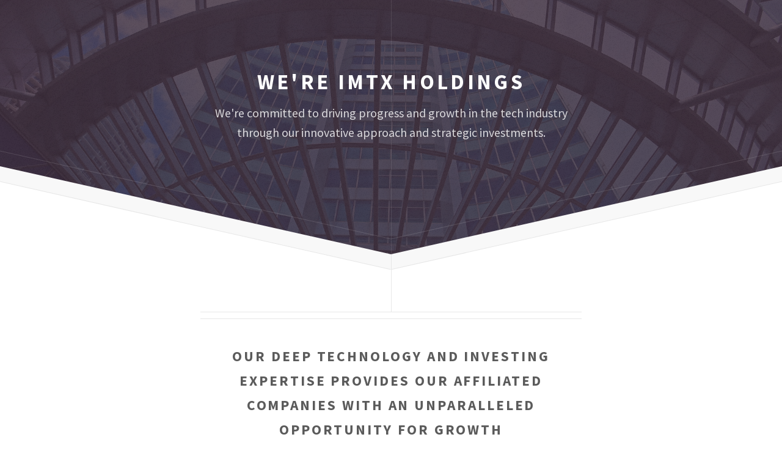

--- FILE ---
content_type: text/html; charset=utf-8
request_url: https://imtxholdings.com/
body_size: 1693
content:
<!DOCTYPE HTML>
<!--
	Directive by HTML5 UP
	html5up.net | @ajlkn
	Free for personal and commercial use under the CCA 3.0 license (html5up.net/license)
-->
<html>
	<head>
		<title>IMTX Holdings</title>
		<meta charset="utf-8" />
		<meta name="viewport" content="width=device-width, initial-scale=1, user-scalable=no" />
		<meta name="robots" content="noindex,nofollow,noarchive">
		<link rel="apple-touch-icon" sizes="180x180" href="/apple-touch-icon.png">
		<link rel="icon" type="image/png" sizes="32x32" href="/favicon-32x32.png">
		<link rel="icon" type="image/png" sizes="16x16" href="/favicon-16x16.png">
		<link rel="manifest" href="/site.webmanifest">
		<link rel="stylesheet" href="assets/css/main.css" />
	</head>
	<body class="is-preload">

		<!-- Header -->
			<div id="header">
				<!-- <span class="logo icon fa-paper-plane"></span> -->
				<h1>We're IMTX Holdings</h1>
				<p>We're committed to driving progress and growth in the tech industry <br /> 
				through our innovative approach and strategic investments.</a>
</p>
			</div>

		<!-- Main -->
			<div id="main">

				<header class="major container medium">
					<h2>Our deep technology and investing
					<br />
					expertise provides our affiliated
					<br />
					companies with an unparalleled 
					<br />
					opportunity for growth</h2>
				</header>

				<div class="box alt container">
					<section class="feature left">
						<a href="#" class="image icon solid fa-cloud"><img src="images/pic01.jpg" alt="" /></a>
						<div class="content">
							<h3>Ahead of the curve</h3>
							<p>From developing new products and services to exploring emerging markets and technologies, we're dedicated to staying ahead of the curve and driving innovation in everything we do.</p>
						</div>
					</section>
					<section class="feature right">
						<a href="#" class="image icon solid fa-charging-station"><img src="images/pic02.jpg" alt="" /></a>
						<div class="content">
							<h3>Emerging Technologies</h3>
							<p>From developing new software solutions to exploring emerging technologies like blockchain and AI, we're excited about what's to come.</p>
						</div>
					</section>
					<section class="feature left">
						<a href="#" class="image icon solid fa-seedling"><img src="images/pic03.jpg" alt="" /></a>
						<div class="content">
							<h3>A Better World</h3>
							<p>technology has the power to change the world for the better, and we're proud to support our affiliated companies as they work to make that vision a reality.</p>
						</div>
					</section>
				</div>

			</div>

		<!-- Footer -->
			<div id="footer">
				<div class="container medium">

					<header class="major last">
						<h2>Contact Us</h2>
					</header>

					<p>Complete the form below, and we'll get back to you soon.</p>

					<form method="post" action="#">
						<div class="row">
							<div class="col-6 col-12-mobilep">
								<input type="text" name="name" placeholder="Name" />
							</div>
							<div class="col-6 col-12-mobilep">
								<input type="email" name="email" placeholder="Email" />
							</div>
							<div class="col-12">
								<textarea name="message" placeholder="Message" rows="6"></textarea>
							</div>
							<div class="col-12">
								<ul class="actions special">
									<li><input type="submit" value="Send Message" /></li>
								</ul>
							</div>
						</div>
					</form>

<!--					<ul class="icons">
						<li><a href="#" class="icon brands fa-twitter"><span class="label">Twitter</span></a></li>
						<li><a href="#" class="icon brands fa-facebook-f"><span class="label">Facebook</span></a></li>
						<li><a href="#" class="icon brands fa-instagram"><span class="label">Instagram</span></a></li>
						<li><a href="#" class="icon brands fa-github"><span class="label">Github</span></a></li>
						<li><a href="#" class="icon brands fa-dribbble"><span class="label">Dribbble</span></a></li>
					</ul>
-->
					<ul class="copyright">
						<li>&copy; 2023 IMTX Holdings. All rights reserved.</li>

				</div>
			</div>

		<!-- Scripts -->
			<script src="assets/js/jquery.min.js" type="bc3f5f78b02f473eeb24552c-text/javascript"></script>
			<script src="assets/js/browser.min.js" type="bc3f5f78b02f473eeb24552c-text/javascript"></script>
			<script src="assets/js/breakpoints.min.js" type="bc3f5f78b02f473eeb24552c-text/javascript"></script>
			<script src="assets/js/util.js" type="bc3f5f78b02f473eeb24552c-text/javascript"></script>
			<script src="assets/js/main.js" type="bc3f5f78b02f473eeb24552c-text/javascript"></script>

	<script src="/cdn-cgi/scripts/7d0fa10a/cloudflare-static/rocket-loader.min.js" data-cf-settings="bc3f5f78b02f473eeb24552c-|49" defer></script><script defer src="https://static.cloudflareinsights.com/beacon.min.js/vcd15cbe7772f49c399c6a5babf22c1241717689176015" integrity="sha512-ZpsOmlRQV6y907TI0dKBHq9Md29nnaEIPlkf84rnaERnq6zvWvPUqr2ft8M1aS28oN72PdrCzSjY4U6VaAw1EQ==" data-cf-beacon='{"version":"2024.11.0","token":"6d01ba056bc5480cbbb254683534587b","r":1,"server_timing":{"name":{"cfCacheStatus":true,"cfEdge":true,"cfExtPri":true,"cfL4":true,"cfOrigin":true,"cfSpeedBrain":true},"location_startswith":null}}' crossorigin="anonymous"></script>
</body>
</html>

--- FILE ---
content_type: text/css; charset=utf-8
request_url: https://imtxholdings.com/assets/css/main.css
body_size: 7462
content:
@import url("fontawesome-all.min.css");
@import url("https://fonts.googleapis.com/css?family=Source+Sans+Pro:300,300italic,400,400italic,600,600italic,700,700italic");

/*
	Directive by HTML5 UP
	html5up.net | @ajlkn
	Free for personal and commercial use under the CCA 3.0 license (html5up.net/license)
*/

html, body, div, span, applet, object,
iframe, h1, h2, h3, h4, h5, h6, p, blockquote,
pre, a, abbr, acronym, address, big, cite,
code, del, dfn, em, img, ins, kbd, q, s, samp,
small, strike, strong, sub, sup, tt, var, b,
u, i, center, dl, dt, dd, ol, ul, li, fieldset,
form, label, legend, table, caption, tbody,
tfoot, thead, tr, th, td, article, aside,
canvas, details, embed, figure, figcaption,
footer, header, hgroup, menu, nav, output, ruby,
section, summary, time, mark, audio, video {
	margin: 0;
	padding: 0;
	border: 0;
	font-size: 100%;
	font: inherit;
	vertical-align: baseline;}

article, aside, details, figcaption, figure,
footer, header, hgroup, menu, nav, section {
	display: block;}

body {
	line-height: 1;
}

ol, ul {
	list-style: none;
}

blockquote, q {
	quotes: none;
}

	blockquote:before, blockquote:after, q:before, q:after {
		content: '';
		content: none;
	}

table {
	border-collapse: collapse;
	border-spacing: 0;
}

body {
	-webkit-text-size-adjust: none;
}

mark {
	background-color: transparent;
	color: inherit;
}

input::-moz-focus-inner {
	border: 0;
	padding: 0;
}

input, select, textarea {
	-moz-appearance: none;
	-webkit-appearance: none;
	-ms-appearance: none;
	appearance: none;
}

/* Basic */

	html {
		box-sizing: border-box;
	}

	*, *:before, *:after {
		box-sizing: inherit;
	}

	html, body {
		height: 100%;
	}

	body {
		background: #ffffff;
	}

		body.is-preload *, body.is-preload *:before, body.is-preload *:after {
			-moz-animation: none !important;
			-webkit-animation: none !important;
			-ms-animation: none !important;
			animation: none !important;
			-moz-transition: none !important;
			-webkit-transition: none !important;
			-ms-transition: none !important;
			transition: none !important;
		}

	body, input, select, textarea {
		color: #6e6e6e;
		font-family: 'Source Sans Pro', sans-serif;
		font-size: 16pt;
		font-weight: 400;
		line-height: 1.75em;
	}

	a {
		-moz-transition: color 0.2s ease-in-out, border-bottom-color 0.2s ease-in-out;
		-webkit-transition: color 0.2s ease-in-out, border-bottom-color 0.2s ease-in-out;
		-ms-transition: color 0.2s ease-in-out, border-bottom-color 0.2s ease-in-out;
		transition: color 0.2s ease-in-out, border-bottom-color 0.2s ease-in-out;
		border-bottom: dotted 1px;
		color: #4eb980;
		text-decoration: none;
	}

		a:hover {
			border-bottom-color: transparent;
		}

	strong, b {
		font-weight: 600;
		color: #5b5b5b;
	}

	em, i {
		font-style: italic;
	}

	p, ul, ol, dl, table, blockquote, form {
		margin: 0 0 2em 0;
	}

	h1, h2, h3, h4, h5, h6 {
		color: #5b5b5b;
		font-weight: 700;
		letter-spacing: 0.125em;
		line-height: 1.75em;
		margin-bottom: 1em;
		text-transform: uppercase;
		text-align: center;
	}

		h1 a, h2 a, h3 a, h4 a, h5 a, h6 a {
			color: inherit;
			text-decoration: none;
		}

	h2 {
		font-size: 1.75em;
	}

	h3 {
		font-size: 1.5em;
	}

	sub {
		font-size: 0.8em;
		position: relative;
		top: 0.5em;
	}

	sup {
		font-size: 0.8em;
		position: relative;
		top: -0.5em;
	}

	hr {
		border: 0;
		border-top: solid 1px rgba(224, 224, 224, 0.75);
		margin-bottom: 1.5em;
	}

	blockquote {
		border-left: solid 0.5em rgba(224, 224, 224, 0.75);
		font-style: italic;
		padding: 1em 0 1em 2em;
	}

/* Container */

	.container {
		margin: 0 auto;
		max-width: 100%;
		width: 51em;
	}

		.container.medium {
			width: 38.25em;
		}

		@media screen and (max-width: 1280px) {

			.container {
				width: 48em;
			}

				.container.medium {
					width: 36em;
				}

		}

		@media screen and (max-width: 980px) {

			.container {
				width: 95%;
			}

				.container.medium {
					width: 71.25%;
				}

		}

		@media screen and (max-width: 840px) {

			.container {
				width: 95% !important;
			}

		}

		@media screen and (max-width: 736px) {

			.container {
				width: 90% !important;
			}

		}

		@media screen and (max-width: 480px) {

			.container {
				width: 100% !important;
			}

		}

/* Row */

	.row {
		display: flex;
		flex-wrap: wrap;
		box-sizing: border-box;
		align-items: stretch;
	}

		.row > * {
			box-sizing: border-box;
		}

		.row.gtr-uniform > * > :last-child {
			margin-bottom: 0;
		}

		.row.aln-left {
			justify-content: flex-start;
		}

		.row.aln-center {
			justify-content: center;
		}

		.row.aln-right {
			justify-content: flex-end;
		}

		.row.aln-top {
			align-items: flex-start;
		}

		.row.aln-middle {
			align-items: center;
		}

		.row.aln-bottom {
			align-items: flex-end;
		}

		.row > .imp {
			order: -1;
		}

		.row > .col-1 {
			width: 8.33333%;
		}

		.row > .off-1 {
			margin-left: 8.33333%;
		}

		.row > .col-2 {
			width: 16.66667%;
		}

		.row > .off-2 {
			margin-left: 16.66667%;
		}

		.row > .col-3 {
			width: 25%;
		}

		.row > .off-3 {
			margin-left: 25%;
		}

		.row > .col-4 {
			width: 33.33333%;
		}

		.row > .off-4 {
			margin-left: 33.33333%;
		}

		.row > .col-5 {
			width: 41.66667%;
		}

		.row > .off-5 {
			margin-left: 41.66667%;
		}

		.row > .col-6 {
			width: 50%;
		}

		.row > .off-6 {
			margin-left: 50%;
		}

		.row > .col-7 {
			width: 58.33333%;
		}

		.row > .off-7 {
			margin-left: 58.33333%;
		}

		.row > .col-8 {
			width: 66.66667%;
		}

		.row > .off-8 {
			margin-left: 66.66667%;
		}

		.row > .col-9 {
			width: 75%;
		}

		.row > .off-9 {
			margin-left: 75%;
		}

		.row > .col-10 {
			width: 83.33333%;
		}

		.row > .off-10 {
			margin-left: 83.33333%;
		}

		.row > .col-11 {
			width: 91.66667%;
		}

		.row > .off-11 {
			margin-left: 91.66667%;
		}

		.row > .col-12 {
			width: 100%;
		}

		.row > .off-12 {
			margin-left: 100%;
		}

		.row.gtr-0 {
			margin-top: 0px;
			margin-left: 0px;
		}

			.row.gtr-0 > * {
				padding: 0px 0 0 0px;
			}

			.row.gtr-0.gtr-uniform {
				margin-top: 0px;
			}

				.row.gtr-0.gtr-uniform > * {
					padding-top: 0px;
				}

		.row.gtr-25 {
			margin-top: -7.5px;
			margin-left: -7.5px;
		}

			.row.gtr-25 > * {
				padding: 7.5px 0 0 7.5px;
			}

			.row.gtr-25.gtr-uniform {
				margin-top: -7.5px;
			}

				.row.gtr-25.gtr-uniform > * {
					padding-top: 7.5px;
				}

		.row.gtr-50 {
			margin-top: -15px;
			margin-left: -15px;
		}

			.row.gtr-50 > * {
				padding: 15px 0 0 15px;
			}

			.row.gtr-50.gtr-uniform {
				margin-top: -15px;
			}

				.row.gtr-50.gtr-uniform > * {
					padding-top: 15px;
				}

		.row {
			margin-top: -30px;
			margin-left: -30px;
		}

			.row > * {
				padding: 30px 0 0 30px;
			}

			.row.gtr-uniform {
				margin-top: -30px;
			}

				.row.gtr-uniform > * {
					padding-top: 30px;
				}

		.row.gtr-150 {
			margin-top: -45px;
			margin-left: -45px;
		}

			.row.gtr-150 > * {
				padding: 45px 0 0 45px;
			}

			.row.gtr-150.gtr-uniform {
				margin-top: -45px;
			}

				.row.gtr-150.gtr-uniform > * {
					padding-top: 45px;
				}

		.row.gtr-200 {
			margin-top: -60px;
			margin-left: -60px;
		}

			.row.gtr-200 > * {
				padding: 60px 0 0 60px;
			}

			.row.gtr-200.gtr-uniform {
				margin-top: -60px;
			}

				.row.gtr-200.gtr-uniform > * {
					padding-top: 60px;
				}

		@media screen and (max-width: 1680px) {

			.row {
				display: flex;
				flex-wrap: wrap;
				box-sizing: border-box;
				align-items: stretch;
			}

				.row > * {
					box-sizing: border-box;
				}

				.row.gtr-uniform > * > :last-child {
					margin-bottom: 0;
				}

				.row.aln-left {
					justify-content: flex-start;
				}

				.row.aln-center {
					justify-content: center;
				}

				.row.aln-right {
					justify-content: flex-end;
				}

				.row.aln-top {
					align-items: flex-start;
				}

				.row.aln-middle {
					align-items: center;
				}

				.row.aln-bottom {
					align-items: flex-end;
				}

				.row > .imp-wide {
					order: -1;
				}

				.row > .col-1-wide {
					width: 8.33333%;
				}

				.row > .off-1-wide {
					margin-left: 8.33333%;
				}

				.row > .col-2-wide {
					width: 16.66667%;
				}

				.row > .off-2-wide {
					margin-left: 16.66667%;
				}

				.row > .col-3-wide {
					width: 25%;
				}

				.row > .off-3-wide {
					margin-left: 25%;
				}

				.row > .col-4-wide {
					width: 33.33333%;
				}

				.row > .off-4-wide {
					margin-left: 33.33333%;
				}

				.row > .col-5-wide {
					width: 41.66667%;
				}

				.row > .off-5-wide {
					margin-left: 41.66667%;
				}

				.row > .col-6-wide {
					width: 50%;
				}

				.row > .off-6-wide {
					margin-left: 50%;
				}

				.row > .col-7-wide {
					width: 58.33333%;
				}

				.row > .off-7-wide {
					margin-left: 58.33333%;
				}

				.row > .col-8-wide {
					width: 66.66667%;
				}

				.row > .off-8-wide {
					margin-left: 66.66667%;
				}

				.row > .col-9-wide {
					width: 75%;
				}

				.row > .off-9-wide {
					margin-left: 75%;
				}

				.row > .col-10-wide {
					width: 83.33333%;
				}

				.row > .off-10-wide {
					margin-left: 83.33333%;
				}

				.row > .col-11-wide {
					width: 91.66667%;
				}

				.row > .off-11-wide {
					margin-left: 91.66667%;
				}

				.row > .col-12-wide {
					width: 100%;
				}

				.row > .off-12-wide {
					margin-left: 100%;
				}

				.row.gtr-0 {
					margin-top: 0px;
					margin-left: 0px;
				}

					.row.gtr-0 > * {
						padding: 0px 0 0 0px;
					}

					.row.gtr-0.gtr-uniform {
						margin-top: 0px;
					}

						.row.gtr-0.gtr-uniform > * {
							padding-top: 0px;
						}

				.row.gtr-25 {
					margin-top: -7.5px;
					margin-left: -7.5px;
				}

					.row.gtr-25 > * {
						padding: 7.5px 0 0 7.5px;
					}

					.row.gtr-25.gtr-uniform {
						margin-top: -7.5px;
					}

						.row.gtr-25.gtr-uniform > * {
							padding-top: 7.5px;
						}

				.row.gtr-50 {
					margin-top: -15px;
					margin-left: -15px;
				}

					.row.gtr-50 > * {
						padding: 15px 0 0 15px;
					}

					.row.gtr-50.gtr-uniform {
						margin-top: -15px;
					}

						.row.gtr-50.gtr-uniform > * {
							padding-top: 15px;
						}

				.row {
					margin-top: -30px;
					margin-left: -30px;
				}

					.row > * {
						padding: 30px 0 0 30px;
					}

					.row.gtr-uniform {
						margin-top: -30px;
					}

						.row.gtr-uniform > * {
							padding-top: 30px;
						}

				.row.gtr-150 {
					margin-top: -45px;
					margin-left: -45px;
				}

					.row.gtr-150 > * {
						padding: 45px 0 0 45px;
					}

					.row.gtr-150.gtr-uniform {
						margin-top: -45px;
					}

						.row.gtr-150.gtr-uniform > * {
							padding-top: 45px;
						}

				.row.gtr-200 {
					margin-top: -60px;
					margin-left: -60px;
				}

					.row.gtr-200 > * {
						padding: 60px 0 0 60px;
					}

					.row.gtr-200.gtr-uniform {
						margin-top: -60px;
					}

						.row.gtr-200.gtr-uniform > * {
							padding-top: 60px;
						}

		}

		@media screen and (max-width: 1280px) {

			.row {
				display: flex;
				flex-wrap: wrap;
				box-sizing: border-box;
				align-items: stretch;
			}

				.row > * {
					box-sizing: border-box;
				}

				.row.gtr-uniform > * > :last-child {
					margin-bottom: 0;
				}

				.row.aln-left {
					justify-content: flex-start;
				}

				.row.aln-center {
					justify-content: center;
				}

				.row.aln-right {
					justify-content: flex-end;
				}

				.row.aln-top {
					align-items: flex-start;
				}

				.row.aln-middle {
					align-items: center;
				}

				.row.aln-bottom {
					align-items: flex-end;
				}

				.row > .imp-normal {
					order: -1;
				}

				.row > .col-1-normal {
					width: 8.33333%;
				}

				.row > .off-1-normal {
					margin-left: 8.33333%;
				}

				.row > .col-2-normal {
					width: 16.66667%;
				}

				.row > .off-2-normal {
					margin-left: 16.66667%;
				}

				.row > .col-3-normal {
					width: 25%;
				}

				.row > .off-3-normal {
					margin-left: 25%;
				}

				.row > .col-4-normal {
					width: 33.33333%;
				}

				.row > .off-4-normal {
					margin-left: 33.33333%;
				}

				.row > .col-5-normal {
					width: 41.66667%;
				}

				.row > .off-5-normal {
					margin-left: 41.66667%;
				}

				.row > .col-6-normal {
					width: 50%;
				}

				.row > .off-6-normal {
					margin-left: 50%;
				}

				.row > .col-7-normal {
					width: 58.33333%;
				}

				.row > .off-7-normal {
					margin-left: 58.33333%;
				}

				.row > .col-8-normal {
					width: 66.66667%;
				}

				.row > .off-8-normal {
					margin-left: 66.66667%;
				}

				.row > .col-9-normal {
					width: 75%;
				}

				.row > .off-9-normal {
					margin-left: 75%;
				}

				.row > .col-10-normal {
					width: 83.33333%;
				}

				.row > .off-10-normal {
					margin-left: 83.33333%;
				}

				.row > .col-11-normal {
					width: 91.66667%;
				}

				.row > .off-11-normal {
					margin-left: 91.66667%;
				}

				.row > .col-12-normal {
					width: 100%;
				}

				.row > .off-12-normal {
					margin-left: 100%;
				}

				.row.gtr-0 {
					margin-top: 0px;
					margin-left: 0px;
				}

					.row.gtr-0 > * {
						padding: 0px 0 0 0px;
					}

					.row.gtr-0.gtr-uniform {
						margin-top: 0px;
					}

						.row.gtr-0.gtr-uniform > * {
							padding-top: 0px;
						}

				.row.gtr-25 {
					margin-top: -7.5px;
					margin-left: -7.5px;
				}

					.row.gtr-25 > * {
						padding: 7.5px 0 0 7.5px;
					}

					.row.gtr-25.gtr-uniform {
						margin-top: -7.5px;
					}

						.row.gtr-25.gtr-uniform > * {
							padding-top: 7.5px;
						}

				.row.gtr-50 {
					margin-top: -15px;
					margin-left: -15px;
				}

					.row.gtr-50 > * {
						padding: 15px 0 0 15px;
					}

					.row.gtr-50.gtr-uniform {
						margin-top: -15px;
					}

						.row.gtr-50.gtr-uniform > * {
							padding-top: 15px;
						}

				.row {
					margin-top: -30px;
					margin-left: -30px;
				}

					.row > * {
						padding: 30px 0 0 30px;
					}

					.row.gtr-uniform {
						margin-top: -30px;
					}

						.row.gtr-uniform > * {
							padding-top: 30px;
						}

				.row.gtr-150 {
					margin-top: -45px;
					margin-left: -45px;
				}

					.row.gtr-150 > * {
						padding: 45px 0 0 45px;
					}

					.row.gtr-150.gtr-uniform {
						margin-top: -45px;
					}

						.row.gtr-150.gtr-uniform > * {
							padding-top: 45px;
						}

				.row.gtr-200 {
					margin-top: -60px;
					margin-left: -60px;
				}

					.row.gtr-200 > * {
						padding: 60px 0 0 60px;
					}

					.row.gtr-200.gtr-uniform {
						margin-top: -60px;
					}

						.row.gtr-200.gtr-uniform > * {
							padding-top: 60px;
						}

		}

		@media screen and (max-width: 980px) {

			.row {
				display: flex;
				flex-wrap: wrap;
				box-sizing: border-box;
				align-items: stretch;
			}

				.row > * {
					box-sizing: border-box;
				}

				.row.gtr-uniform > * > :last-child {
					margin-bottom: 0;
				}

				.row.aln-left {
					justify-content: flex-start;
				}

				.row.aln-center {
					justify-content: center;
				}

				.row.aln-right {
					justify-content: flex-end;
				}

				.row.aln-top {
					align-items: flex-start;
				}

				.row.aln-middle {
					align-items: center;
				}

				.row.aln-bottom {
					align-items: flex-end;
				}

				.row > .imp-narrow {
					order: -1;
				}

				.row > .col-1-narrow {
					width: 8.33333%;
				}

				.row > .off-1-narrow {
					margin-left: 8.33333%;
				}

				.row > .col-2-narrow {
					width: 16.66667%;
				}

				.row > .off-2-narrow {
					margin-left: 16.66667%;
				}

				.row > .col-3-narrow {
					width: 25%;
				}

				.row > .off-3-narrow {
					margin-left: 25%;
				}

				.row > .col-4-narrow {
					width: 33.33333%;
				}

				.row > .off-4-narrow {
					margin-left: 33.33333%;
				}

				.row > .col-5-narrow {
					width: 41.66667%;
				}

				.row > .off-5-narrow {
					margin-left: 41.66667%;
				}

				.row > .col-6-narrow {
					width: 50%;
				}

				.row > .off-6-narrow {
					margin-left: 50%;
				}

				.row > .col-7-narrow {
					width: 58.33333%;
				}

				.row > .off-7-narrow {
					margin-left: 58.33333%;
				}

				.row > .col-8-narrow {
					width: 66.66667%;
				}

				.row > .off-8-narrow {
					margin-left: 66.66667%;
				}

				.row > .col-9-narrow {
					width: 75%;
				}

				.row > .off-9-narrow {
					margin-left: 75%;
				}

				.row > .col-10-narrow {
					width: 83.33333%;
				}

				.row > .off-10-narrow {
					margin-left: 83.33333%;
				}

				.row > .col-11-narrow {
					width: 91.66667%;
				}

				.row > .off-11-narrow {
					margin-left: 91.66667%;
				}

				.row > .col-12-narrow {
					width: 100%;
				}

				.row > .off-12-narrow {
					margin-left: 100%;
				}

				.row.gtr-0 {
					margin-top: 0px;
					margin-left: 0px;
				}

					.row.gtr-0 > * {
						padding: 0px 0 0 0px;
					}

					.row.gtr-0.gtr-uniform {
						margin-top: 0px;
					}

						.row.gtr-0.gtr-uniform > * {
							padding-top: 0px;
						}

				.row.gtr-25 {
					margin-top: -7.5px;
					margin-left: -7.5px;
				}

					.row.gtr-25 > * {
						padding: 7.5px 0 0 7.5px;
					}

					.row.gtr-25.gtr-uniform {
						margin-top: -7.5px;
					}

						.row.gtr-25.gtr-uniform > * {
							padding-top: 7.5px;
						}

				.row.gtr-50 {
					margin-top: -15px;
					margin-left: -15px;
				}

					.row.gtr-50 > * {
						padding: 15px 0 0 15px;
					}

					.row.gtr-50.gtr-uniform {
						margin-top: -15px;
					}

						.row.gtr-50.gtr-uniform > * {
							padding-top: 15px;
						}

				.row {
					margin-top: -30px;
					margin-left: -30px;
				}

					.row > * {
						padding: 30px 0 0 30px;
					}

					.row.gtr-uniform {
						margin-top: -30px;
					}

						.row.gtr-uniform > * {
							padding-top: 30px;
						}

				.row.gtr-150 {
					margin-top: -45px;
					margin-left: -45px;
				}

					.row.gtr-150 > * {
						padding: 45px 0 0 45px;
					}

					.row.gtr-150.gtr-uniform {
						margin-top: -45px;
					}

						.row.gtr-150.gtr-uniform > * {
							padding-top: 45px;
						}

				.row.gtr-200 {
					margin-top: -60px;
					margin-left: -60px;
				}

					.row.gtr-200 > * {
						padding: 60px 0 0 60px;
					}

					.row.gtr-200.gtr-uniform {
						margin-top: -60px;
					}

						.row.gtr-200.gtr-uniform > * {
							padding-top: 60px;
						}

		}

		@media screen and (max-width: 840px) {

			.row {
				display: flex;
				flex-wrap: wrap;
				box-sizing: border-box;
				align-items: stretch;
			}

				.row > * {
					box-sizing: border-box;
				}

				.row.gtr-uniform > * > :last-child {
					margin-bottom: 0;
				}

				.row.aln-left {
					justify-content: flex-start;
				}

				.row.aln-center {
					justify-content: center;
				}

				.row.aln-right {
					justify-content: flex-end;
				}

				.row.aln-top {
					align-items: flex-start;
				}

				.row.aln-middle {
					align-items: center;
				}

				.row.aln-bottom {
					align-items: flex-end;
				}

				.row > .imp-narrower {
					order: -1;
				}

				.row > .col-1-narrower {
					width: 8.33333%;
				}

				.row > .off-1-narrower {
					margin-left: 8.33333%;
				}

				.row > .col-2-narrower {
					width: 16.66667%;
				}

				.row > .off-2-narrower {
					margin-left: 16.66667%;
				}

				.row > .col-3-narrower {
					width: 25%;
				}

				.row > .off-3-narrower {
					margin-left: 25%;
				}

				.row > .col-4-narrower {
					width: 33.33333%;
				}

				.row > .off-4-narrower {
					margin-left: 33.33333%;
				}

				.row > .col-5-narrower {
					width: 41.66667%;
				}

				.row > .off-5-narrower {
					margin-left: 41.66667%;
				}

				.row > .col-6-narrower {
					width: 50%;
				}

				.row > .off-6-narrower {
					margin-left: 50%;
				}

				.row > .col-7-narrower {
					width: 58.33333%;
				}

				.row > .off-7-narrower {
					margin-left: 58.33333%;
				}

				.row > .col-8-narrower {
					width: 66.66667%;
				}

				.row > .off-8-narrower {
					margin-left: 66.66667%;
				}

				.row > .col-9-narrower {
					width: 75%;
				}

				.row > .off-9-narrower {
					margin-left: 75%;
				}

				.row > .col-10-narrower {
					width: 83.33333%;
				}

				.row > .off-10-narrower {
					margin-left: 83.33333%;
				}

				.row > .col-11-narrower {
					width: 91.66667%;
				}

				.row > .off-11-narrower {
					margin-left: 91.66667%;
				}

				.row > .col-12-narrower {
					width: 100%;
				}

				.row > .off-12-narrower {
					margin-left: 100%;
				}

				.row.gtr-0 {
					margin-top: 0px;
					margin-left: 0px;
				}

					.row.gtr-0 > * {
						padding: 0px 0 0 0px;
					}

					.row.gtr-0.gtr-uniform {
						margin-top: 0px;
					}

						.row.gtr-0.gtr-uniform > * {
							padding-top: 0px;
						}

				.row.gtr-25 {
					margin-top: -5px;
					margin-left: -5px;
				}

					.row.gtr-25 > * {
						padding: 5px 0 0 5px;
					}

					.row.gtr-25.gtr-uniform {
						margin-top: -5px;
					}

						.row.gtr-25.gtr-uniform > * {
							padding-top: 5px;
						}

				.row.gtr-50 {
					margin-top: -10px;
					margin-left: -10px;
				}

					.row.gtr-50 > * {
						padding: 10px 0 0 10px;
					}

					.row.gtr-50.gtr-uniform {
						margin-top: -10px;
					}

						.row.gtr-50.gtr-uniform > * {
							padding-top: 10px;
						}

				.row {
					margin-top: -20px;
					margin-left: -20px;
				}

					.row > * {
						padding: 20px 0 0 20px;
					}

					.row.gtr-uniform {
						margin-top: -20px;
					}

						.row.gtr-uniform > * {
							padding-top: 20px;
						}

				.row.gtr-150 {
					margin-top: -30px;
					margin-left: -30px;
				}

					.row.gtr-150 > * {
						padding: 30px 0 0 30px;
					}

					.row.gtr-150.gtr-uniform {
						margin-top: -30px;
					}

						.row.gtr-150.gtr-uniform > * {
							padding-top: 30px;
						}

				.row.gtr-200 {
					margin-top: -40px;
					margin-left: -40px;
				}

					.row.gtr-200 > * {
						padding: 40px 0 0 40px;
					}

					.row.gtr-200.gtr-uniform {
						margin-top: -40px;
					}

						.row.gtr-200.gtr-uniform > * {
							padding-top: 40px;
						}

		}

		@media screen and (max-width: 736px) {

			.row {
				display: flex;
				flex-wrap: wrap;
				box-sizing: border-box;
				align-items: stretch;
			}

				.row > * {
					box-sizing: border-box;
				}

				.row.gtr-uniform > * > :last-child {
					margin-bottom: 0;
				}

				.row.aln-left {
					justify-content: flex-start;
				}

				.row.aln-center {
					justify-content: center;
				}

				.row.aln-right {
					justify-content: flex-end;
				}

				.row.aln-top {
					align-items: flex-start;
				}

				.row.aln-middle {
					align-items: center;
				}

				.row.aln-bottom {
					align-items: flex-end;
				}

				.row > .imp-mobile {
					order: -1;
				}

				.row > .col-1-mobile {
					width: 8.33333%;
				}

				.row > .off-1-mobile {
					margin-left: 8.33333%;
				}

				.row > .col-2-mobile {
					width: 16.66667%;
				}

				.row > .off-2-mobile {
					margin-left: 16.66667%;
				}

				.row > .col-3-mobile {
					width: 25%;
				}

				.row > .off-3-mobile {
					margin-left: 25%;
				}

				.row > .col-4-mobile {
					width: 33.33333%;
				}

				.row > .off-4-mobile {
					margin-left: 33.33333%;
				}

				.row > .col-5-mobile {
					width: 41.66667%;
				}

				.row > .off-5-mobile {
					margin-left: 41.66667%;
				}

				.row > .col-6-mobile {
					width: 50%;
				}

				.row > .off-6-mobile {
					margin-left: 50%;
				}

				.row > .col-7-mobile {
					width: 58.33333%;
				}

				.row > .off-7-mobile {
					margin-left: 58.33333%;
				}

				.row > .col-8-mobile {
					width: 66.66667%;
				}

				.row > .off-8-mobile {
					margin-left: 66.66667%;
				}

				.row > .col-9-mobile {
					width: 75%;
				}

				.row > .off-9-mobile {
					margin-left: 75%;
				}

				.row > .col-10-mobile {
					width: 83.33333%;
				}

				.row > .off-10-mobile {
					margin-left: 83.33333%;
				}

				.row > .col-11-mobile {
					width: 91.66667%;
				}

				.row > .off-11-mobile {
					margin-left: 91.66667%;
				}

				.row > .col-12-mobile {
					width: 100%;
				}

				.row > .off-12-mobile {
					margin-left: 100%;
				}

				.row.gtr-0 {
					margin-top: 0px;
					margin-left: 0px;
				}

					.row.gtr-0 > * {
						padding: 0px 0 0 0px;
					}

					.row.gtr-0.gtr-uniform {
						margin-top: 0px;
					}

						.row.gtr-0.gtr-uniform > * {
							padding-top: 0px;
						}

				.row.gtr-25 {
					margin-top: -57.5px;
					margin-left: -5px;
				}

					.row.gtr-25 > * {
						padding: 57.5px 0 0 5px;
					}

					.row.gtr-25.gtr-uniform {
						margin-top: -5px;
					}

						.row.gtr-25.gtr-uniform > * {
							padding-top: 5px;
						}

				.row.gtr-50 {
					margin-top: -115px;
					margin-left: -10px;
				}

					.row.gtr-50 > * {
						padding: 115px 0 0 10px;
					}

					.row.gtr-50.gtr-uniform {
						margin-top: -10px;
					}

						.row.gtr-50.gtr-uniform > * {
							padding-top: 10px;
						}

				.row {
					margin-top: -230px;
					margin-left: -20px;
				}

					.row > * {
						padding: 230px 0 0 20px;
					}

					.row.gtr-uniform {
						margin-top: -20px;
					}

						.row.gtr-uniform > * {
							padding-top: 20px;
						}

				.row.gtr-150 {
					margin-top: -345px;
					margin-left: -30px;
				}

					.row.gtr-150 > * {
						padding: 345px 0 0 30px;
					}

					.row.gtr-150.gtr-uniform {
						margin-top: -30px;
					}

						.row.gtr-150.gtr-uniform > * {
							padding-top: 30px;
						}

				.row.gtr-200 {
					margin-top: -460px;
					margin-left: -40px;
				}

					.row.gtr-200 > * {
						padding: 460px 0 0 40px;
					}

					.row.gtr-200.gtr-uniform {
						margin-top: -40px;
					}

						.row.gtr-200.gtr-uniform > * {
							padding-top: 40px;
						}

		}

		@media screen and (max-width: 480px) {

			.row {
				display: flex;
				flex-wrap: wrap;
				box-sizing: border-box;
				align-items: stretch;
			}

				.row > * {
					box-sizing: border-box;
				}

				.row.gtr-uniform > * > :last-child {
					margin-bottom: 0;
				}

				.row.aln-left {
					justify-content: flex-start;
				}

				.row.aln-center {
					justify-content: center;
				}

				.row.aln-right {
					justify-content: flex-end;
				}

				.row.aln-top {
					align-items: flex-start;
				}

				.row.aln-middle {
					align-items: center;
				}

				.row.aln-bottom {
					align-items: flex-end;
				}

				.row > .imp-mobilep {
					order: -1;
				}

				.row > .col-1-mobilep {
					width: 8.33333%;
				}

				.row > .off-1-mobilep {
					margin-left: 8.33333%;
				}

				.row > .col-2-mobilep {
					width: 16.66667%;
				}

				.row > .off-2-mobilep {
					margin-left: 16.66667%;
				}

				.row > .col-3-mobilep {
					width: 25%;
				}

				.row > .off-3-mobilep {
					margin-left: 25%;
				}

				.row > .col-4-mobilep {
					width: 33.33333%;
				}

				.row > .off-4-mobilep {
					margin-left: 33.33333%;
				}

				.row > .col-5-mobilep {
					width: 41.66667%;
				}

				.row > .off-5-mobilep {
					margin-left: 41.66667%;
				}

				.row > .col-6-mobilep {
					width: 50%;
				}

				.row > .off-6-mobilep {
					margin-left: 50%;
				}

				.row > .col-7-mobilep {
					width: 58.33333%;
				}

				.row > .off-7-mobilep {
					margin-left: 58.33333%;
				}

				.row > .col-8-mobilep {
					width: 66.66667%;
				}

				.row > .off-8-mobilep {
					margin-left: 66.66667%;
				}

				.row > .col-9-mobilep {
					width: 75%;
				}

				.row > .off-9-mobilep {
					margin-left: 75%;
				}

				.row > .col-10-mobilep {
					width: 83.33333%;
				}

				.row > .off-10-mobilep {
					margin-left: 83.33333%;
				}

				.row > .col-11-mobilep {
					width: 91.66667%;
				}

				.row > .off-11-mobilep {
					margin-left: 91.66667%;
				}

				.row > .col-12-mobilep {
					width: 100%;
				}

				.row > .off-12-mobilep {
					margin-left: 100%;
				}

				.row.gtr-0 {
					margin-top: 0px;
					margin-left: 0px;
				}

					.row.gtr-0 > * {
						padding: 0px 0 0 0px;
					}

					.row.gtr-0.gtr-uniform {
						margin-top: 0px;
					}

						.row.gtr-0.gtr-uniform > * {
							padding-top: 0px;
						}

				.row.gtr-25 {
					margin-top: -5px;
					margin-left: -5px;
				}

					.row.gtr-25 > * {
						padding: 5px 0 0 5px;
					}

					.row.gtr-25.gtr-uniform {
						margin-top: -5px;
					}

						.row.gtr-25.gtr-uniform > * {
							padding-top: 5px;
						}

				.row.gtr-50 {
					margin-top: -10px;
					margin-left: -10px;
				}

					.row.gtr-50 > * {
						padding: 10px 0 0 10px;
					}

					.row.gtr-50.gtr-uniform {
						margin-top: -10px;
					}

						.row.gtr-50.gtr-uniform > * {
							padding-top: 10px;
						}

				.row {
					margin-top: -20px;
					margin-left: -20px;
				}

					.row > * {
						padding: 20px 0 0 20px;
					}

					.row.gtr-uniform {
						margin-top: -20px;
					}

						.row.gtr-uniform > * {
							padding-top: 20px;
						}

				.row.gtr-150 {
					margin-top: -30px;
					margin-left: -30px;
				}

					.row.gtr-150 > * {
						padding: 30px 0 0 30px;
					}

					.row.gtr-150.gtr-uniform {
						margin-top: -30px;
					}

						.row.gtr-150.gtr-uniform > * {
							padding-top: 30px;
						}

				.row.gtr-200 {
					margin-top: -40px;
					margin-left: -40px;
				}

					.row.gtr-200 > * {
						padding: 40px 0 0 40px;
					}

					.row.gtr-200.gtr-uniform {
						margin-top: -40px;
					}

						.row.gtr-200.gtr-uniform > * {
							padding-top: 40px;
						}

		}

/* Section/Article */

	section.special, article.special {
		text-align: center;
	}

	header {
		text-align: center;
	}

		header p {
			position: relative;
			top: -1em;
			color: #888888;
			text-transform: uppercase;
			letter-spacing: 0.075em;
		}

		header.major {
			border-bottom-width: 1px;
			border-color: rgba(224, 224, 224, 0.75);
			border-style: solid;
			border-top-width: 1px;
			margin-bottom: 6em;
			padding: 4em 0;
			position: relative;
		}

			header.major:before, header.major:after {
				background: rgba(224, 224, 224, 0.75);
				content: '';
				display: block;
				height: 1px;
				left: 0;
				position: absolute;
				width: 100%;
			}

			header.major:before {
				top: 10px;
			}

			header.major:after {
				bottom: 10px;
			}

			header.major h2 {
				margin: 0;
			}

			header.major p {
				top: 0;
				margin: 1.5em 0 0 0;
				padding: 1.5em 1.5em 0 1.5em;
				font-size: 1.5em;
				line-height: 1.75em;
				border-top: solid 1px rgba(224, 224, 224, 0.75);
				display: inline-block;
			}

			header.major.last {
				border-bottom: 0;
				margin-bottom: 0;
				padding-bottom: 0;
			}

				header.major.last:after {
					display: none;
				}

				header.major.last h2 {
					margin-bottom: 1em;
				}

	footer {
		text-align: center;
	}

		footer.major {
			border-bottom-width: 1px;
			border-color: rgba(224, 224, 224, 0.75);
			border-style: solid;
			border-top-width: 1px;
			margin-top: 6em;
			padding: 4em 0;
			position: relative;
		}

			footer.major:before, footer.major:after {
				background: rgba(224, 224, 224, 0.75);
				content: '';
				display: block;
				height: 1px;
				left: 0;
				position: absolute;
				width: 100%;
			}

			footer.major:before {
				top: 10px;
			}

			footer.major:after {
				bottom: 10px;
			}

/* Form */

	label {
		display: block;
		color: #5b5b5b;
		font-size: 0.8em;
		font-weight: 700;
		letter-spacing: 0.125em;
		line-height: 1.75em;
		text-transform: uppercase;
		margin: 0 0 0.5em 0;
	}

	input[type="text"],
	input[type="password"],
	input[type="email"],
	select,
	textarea {
		-moz-appearance: none;
		-webkit-appearance: none;
		-ms-appearance: none;
		appearance: none;
		-moz-transition: background-color 0.2s ease-in-out;
		-webkit-transition: background-color 0.2s ease-in-out;
		-ms-transition: background-color 0.2s ease-in-out;
		transition: background-color 0.2s ease-in-out;
		background: none;
		border-radius: 4px;
		border: 0;
		border: solid 1px rgba(224, 224, 224, 0.75);
		color: inherit;
		display: block;
		outline: 0;
		padding: 0.75em;
		text-decoration: none;
		width: 100%;
		opacity: 1;
	}

		input[type="text"]:focus,
		input[type="password"]:focus,
		input[type="email"]:focus,
		select:focus,
		textarea:focus {
			background: rgba(224, 224, 224, 0.15);
			border-color: #4eb980;
		}

	input[type="text"],
	input[type="password"],
	input[type="email"],
	select {
		line-height: 1em;
	}

	select {
		background-image: url("data:image/svg+xml;charset=utf8,%3Csvg xmlns='http://www.w3.org/2000/svg' width='40' height='40' preserveAspectRatio='none' viewBox='0 0 40 40'%3E%3Cpath d='M9.4,12.3l10.4,10.4l10.4-10.4c0.2-0.2,0.5-0.4,0.9-0.4c0.3,0,0.6,0.1,0.9,0.4l3.3,3.3c0.2,0.2,0.4,0.5,0.4,0.9 c0,0.4-0.1,0.6-0.4,0.9L20.7,31.9c-0.2,0.2-0.5,0.4-0.9,0.4c-0.3,0-0.6-0.1-0.9-0.4L4.3,17.3c-0.2-0.2-0.4-0.5-0.4-0.9 c0-0.4,0.1-0.6,0.4-0.9l3.3-3.3c0.2-0.2,0.5-0.4,0.9-0.4S9.1,12.1,9.4,12.3z' fill='rgba(224, 224, 224, 0.75)' /%3E%3C/svg%3E");
		background-size: 1.25em;
		background-repeat: no-repeat;
		background-position: calc(100% - 1em) center;
		padding-right: 1.5em;
		text-overflow: ellipsis;
	}

		select option {
			color: #5b5b5b;
			background: #ffffff;
		}

		select:focus::-ms-value {
			background-color: transparent;
		}

		select::-ms-expand {
			display: none;
		}

	textarea {
		padding: 0.5em 0.75em;
	}

	::-webkit-input-placeholder {
		color: inherit;
		opacity: 0.5;
		position: relative;
		top: 3px;
	}

	:-moz-placeholder {
		color: inherit;
		opacity: 0.5;
	}

	::-moz-placeholder {
		color: inherit;
		opacity: 0.5;
	}

	:-ms-input-placeholder {
		color: inherit;
		opacity: 0.5;
	}

/* Image */

	.image {
		border: 0;
		display: inline-block;
		position: relative;
	}

		.image:after {
			-moz-transition: opacity 0.25s ease-in-out;
			-webkit-transition: opacity 0.25s ease-in-out;
			-ms-transition: opacity 0.25s ease-in-out;
			transition: opacity 0.25s ease-in-out;
			background-image: url("images/overlay.png");
			content: '';
			display: block;
			height: 100%;
			left: 0;
			opacity: 0.2;
			position: absolute;
			top: 0;
			width: 100%;
		}

		.image img {
			display: block;
		}

		.image.fit {
			display: block;
		}

			.image.fit img {
				display: block;
				width: 100%;
			}

		.image.feature {
			display: block;
			margin: 0 0 2em 0;
		}

			.image.feature img {
				display: block;
				width: 100%;
			}

		.image.icon {
			-moz-perspective: 500px;
			-webkit-perspective: 500px;
			-ms-perspective: 500px;
			perspective: 500px;
		}

			.image.icon:before {
				-moz-transition: -moz-transform 0.1s ease-in-out, font-size 0.1s ease-in-out;
				-webkit-transition: -webkit-transform 0.1s ease-in-out, font-size 0.1s ease-in-out;
				-ms-transition: -ms-transform 0.1s ease-in-out, font-size 0.1s ease-in-out;
				transition: transform 0.1s ease-in-out, font-size 0.1s ease-in-out;
				color: #fff;
				font-size: 6em;
				height: 1em;
				left: 50%;
				line-height: 1em;
				margin: -0.5em 0 0 -0.5em;
				position: absolute;
				text-align: center;
				top: 50%;
				width: 1em;
				z-index: 1;
			}

			.image.icon:hover:before {
				-moz-transform: translateZ(1em);
				-webkit-transform: translateZ(1em);
				-ms-transform: translateZ(1em);
				transform: translateZ(1em);
			}

			.image.icon:hover:after {
				opacity: 1;
			}

	span.image.icon {
		cursor: default;
	}

/* Icon */

	.icon {
		text-decoration: none;
		border-bottom: none;
		position: relative;
	}

		.icon:before {
			-moz-osx-font-smoothing: grayscale;
			-webkit-font-smoothing: antialiased;
			display: inline-block;
			font-style: normal;
			font-variant: normal;
			text-rendering: auto;
			line-height: 1;
			text-transform: none !important;
			font-family: 'Font Awesome 5 Free';
			font-weight: 400;
		}

		.icon > .label {
			display: none;
		}

		.icon:before {
			line-height: inherit;
		}

		.icon.solid:before {
			font-weight: 900;
		}

		.icon.brands:before {
			font-family: 'Font Awesome 5 Brands';
		}

/* List */

	ol.default {
		list-style: decimal;
		padding-left: 1.25em;
	}

		ol.default li {
			padding-left: 0.25em;
		}

	ul.default {
		list-style: disc;
		padding-left: 1em;
	}

		ul.default li {
			padding-left: 0.5em;
		}

/* Actions */

	ul.actions {
		display: -moz-flex;
		display: -webkit-flex;
		display: -ms-flex;
		display: flex;
		cursor: default;
		list-style: none;
		margin-left: -1em;
		padding-left: 0;
	}

		ul.actions li {
			padding: 0 0 0 1em;
			vertical-align: middle;
		}

		ul.actions.special {
			-moz-justify-content: center;
			-webkit-justify-content: center;
			-ms-justify-content: center;
			justify-content: center;
			width: 100%;
			margin-left: 0;
		}

			ul.actions.special li:first-child {
				padding-left: 0;
			}

		ul.actions.stacked {
			-moz-flex-direction: column;
			-webkit-flex-direction: column;
			-ms-flex-direction: column;
			flex-direction: column;
			margin-left: 0;
		}

			ul.actions.stacked li {
				padding: 1.25em 0 0 0;
			}

				ul.actions.stacked li:first-child {
					padding-top: 0;
				}

		ul.actions.fit {
			width: calc(100% + 1em);
		}

			ul.actions.fit li {
				-moz-flex-grow: 1;
				-webkit-flex-grow: 1;
				-ms-flex-grow: 1;
				flex-grow: 1;
				-moz-flex-shrink: 1;
				-webkit-flex-shrink: 1;
				-ms-flex-shrink: 1;
				flex-shrink: 1;
				width: 100%;
			}

				ul.actions.fit li > * {
					width: 100%;
				}

			ul.actions.fit.stacked {
				width: 100%;
			}

		ul.actions:last-child {
			margin-bottom: 0;
		}

		@media screen and (max-width: 736px) {

			ul.actions:not(.fixed) {
				-moz-flex-direction: column;
				-webkit-flex-direction: column;
				-ms-flex-direction: column;
				flex-direction: column;
				margin-left: 0;
				width: 100% !important;
			}

				ul.actions:not(.fixed) li {
					-moz-flex-grow: 1;
					-webkit-flex-grow: 1;
					-ms-flex-grow: 1;
					flex-grow: 1;
					-moz-flex-shrink: 1;
					-webkit-flex-shrink: 1;
					-ms-flex-shrink: 1;
					flex-shrink: 1;
					padding: 1em 0 0 0;
					text-align: center;
					width: 100%;
				}

					ul.actions:not(.fixed) li > * {
						width: 100%;
					}

					ul.actions:not(.fixed) li:first-child {
						padding-top: 0;
					}

					ul.actions:not(.fixed) li input[type="submit"],
					ul.actions:not(.fixed) li input[type="reset"],
					ul.actions:not(.fixed) li input[type="button"],
					ul.actions:not(.fixed) li button,
					ul.actions:not(.fixed) li .button {
						width: 100%;
					}

						ul.actions:not(.fixed) li input[type="submit"].icon:before,
						ul.actions:not(.fixed) li input[type="reset"].icon:before,
						ul.actions:not(.fixed) li input[type="button"].icon:before,
						ul.actions:not(.fixed) li button.icon:before,
						ul.actions:not(.fixed) li .button.icon:before {
							margin-left: -0.5em;
						}

		}

/* Icons */

	ul.icons {
		cursor: default;
	}

		ul.icons li {
			display: inline-block;
			font-size: 1.25em;
			line-height: 1em;
			padding-left: 0.5em;
		}

			ul.icons li:first-child {
				padding-left: 0;
			}

			ul.icons li a, ul.icons li span {
				-moz-transition: background-color 0.2s ease-in-out;
				-webkit-transition: background-color 0.2s ease-in-out;
				-ms-transition: background-color 0.2s ease-in-out;
				transition: background-color 0.2s ease-in-out;
				border-radius: 100%;
				border: solid 1px rgba(224, 224, 224, 0.75);
				display: inline-block;
				height: 2em;
				line-height: 2em;
				text-align: center;
				width: 2em;
			}

				ul.icons li a:hover, ul.icons li span:hover {
					background: rgba(224, 224, 224, 0.15);
				}

/* Table */

	.table-wrapper {
		overflow-x: auto;
		-webkit-overflow-scrolling: touch;
	}

	table {
		width: 100%;
	}

		table.default {
			width: 100%;
		}

			table.default tbody tr {
				border-bottom: solid 1px rgba(224, 224, 224, 0.75);
			}

				table.default tbody tr:nth-child(2n - 1) {
					background: rgba(224, 224, 224, 0.15);
				}

			table.default td {
				padding: 0.5em 1em 0.5em 1em;
			}

			table.default th {
				color: #5b5b5b;
				font-size: 0.8em;
				font-weight: 700;
				letter-spacing: 0.125em;
				line-height: 1.75em;
				padding: 0.5em 1em 0.5em 1em;
				text-align: left;
				text-transform: uppercase;
			}

			table.default thead {
				border-bottom: solid 1px rgba(224, 224, 224, 0.75);
			}

/* Button */

	input[type="submit"],
	input[type="reset"],
	input[type="button"],
	.button {
		-moz-appearance: none;
		-webkit-appearance: none;
		-ms-appearance: none;
		appearance: none;
		-moz-transition: color 0.2s ease-in-out, background-color 0.2s ease-in-out;
		-webkit-transition: color 0.2s ease-in-out, background-color 0.2s ease-in-out;
		-ms-transition: color 0.2s ease-in-out, background-color 0.2s ease-in-out;
		transition: color 0.2s ease-in-out, background-color 0.2s ease-in-out;
		background: #544d55;
		border-radius: 4px;
		border: 0;
		color: #ffffff;
		cursor: pointer;
		display: inline-block;
		font-size: 0.9em;
		font-weight: 700;
		letter-spacing: 0.125em;
		line-height: 3.25em;
		min-width: 15em;
		padding: 0 1.5em;
		text-align: center;
		text-decoration: none;
		text-transform: uppercase;
	}

		input[type="submit"]:hover,
		input[type="reset"]:hover,
		input[type="button"]:hover,
		.button:hover {
			background: #6e6570;
		}

		input[type="submit"]:active,
		input[type="reset"]:active,
		input[type="button"]:active,
		.button:active {
			background: #474148;
		}

		input[type="submit"].alt,
		input[type="reset"].alt,
		input[type="button"].alt,
		.button.alt {
			background: none;
			box-shadow: inset 0 0 0 1px rgba(224, 224, 224, 0.75);
			color: #544d55;
		}

			input[type="submit"].alt:hover,
			input[type="reset"].alt:hover,
			input[type="button"].alt:hover,
			.button.alt:hover {
				background: rgba(224, 224, 224, 0.15);
			}

			input[type="submit"].alt:active,
			input[type="reset"].alt:active,
			input[type="button"].alt:active,
			.button.alt:active {
				background: rgba(224, 224, 224, 0.35);
			}

		input[type="submit"].fit,
		input[type="reset"].fit,
		input[type="button"].fit,
		.button.fit {
			width: 100%;
		}

		input[type="submit"].small,
		input[type="reset"].small,
		input[type="button"].small,
		.button.small {
			font-size: 0.8em;
		}

/* Box */

	.box {
		background: #ffffff;
		border: solid 1px rgba(224, 224, 224, 0.75);
		margin-bottom: 6em;
		padding: 3.5em;
	}

		.box.alt {
			background: none;
			border: none;
			padding: 0;
		}

/* Feature */

	.feature {
		position: relative;
		height: 20em;
	}

		.feature:after {
			clear: both;
			content: '';
			display: block;
		}

		.feature h3, .feature h4, .feature h5, .feature h6 {
			text-align: inherit;
		}

		.feature .image {
			display: inline-block;
			height: 100%;
			overflow: hidden;
			position: relative;
			width: 50%;
		}

			.feature .image img {
				display: block;
				min-height: 100%;
				min-width: 100%;
				position: absolute;
			}

		.feature:before {
			background: blue;
			content: '';
			display: inline-block;
			height: 100%;
			vertical-align: middle;
		}

		.feature .content {
			display: inline-block;
			padding: 3.5em;
			vertical-align: middle;
			width: 48%;
		}

			.feature .content h3 {
				margin-bottom: 0.5em;
			}

			.feature .content :last-child {
				margin: 0;
			}

		.feature.left {
			text-align: left;
		}

			.feature.left .image {
				float: left;
			}

				.feature.left .image img {
					right: 0;
					top: 0;
				}

			.feature.left .content {
				padding-right: 0;
			}

		.feature.right {
			text-align: right;
		}

			.feature.right .image {
				float: right;
			}

				.feature.right .image img {
					left: 0;
					top: 0;
				}

			.feature.right .content {
				padding-left: 0;
			}

		.feature.long .content {
			padding-top: 0;
		}

/* Header */

	#header {
		background-attachment: scroll,							scroll,					fixed;
		background-image: url("images/top-3200.svg"), url("images/overlay.png"), url("../../images/header.jpg");
		background-position: bottom center,					top left,				center center;
		background-repeat: repeat-x,						repeat,					no-repeat;
		background-size: 3200px 460px,					auto,					cover;
		color: rgba(255, 255, 255, 0.8);
		padding: 10em 0 20em 0;
		position: relative;
		text-align: center;
	}

		#header:before, #header:after {
			background: rgba(224, 224, 224, 0.75);
			content: '';
			left: 50%;
			position: absolute;
			width: 1px;
			z-index: 0;
		}

		#header:before {
			height: calc(100% - 50px);
			opacity: 0.15;
			top: 0;
		}

		#header:after {
			bottom: 0;
			height: 50px;
		}

		#header a {
			border-bottom-color: rgba(255, 255, 255, 0.35);
			color: rgba(255, 255, 255, 0.8);
		}

			#header a:hover {
				border-bottom-color: transparent;
				color: #4eb980;
			}

		#header strong, #header b {
			color: #ffffff;
		}

		#header h1, #header h2, #header h3, #header h4, #header h5, #header h6 {
			color: #ffffff;
		}

		#header input[type="submit"],
		#header input[type="reset"],
		#header input[type="button"],
		#header .button {
			background: #ffffff;
			color: #544d55;
		}

		#header .logo {
			background: #4eb980;
			border-radius: 100%;
			color: #ffffff;
			cursor: default;
			display: inline-block;
			font-size: 2.25em;
			height: 2.35em;
			line-height: 2.35em;
			margin: 0 0 0.75em 0;
			text-align: center;
			width: 2.35em;
		}

			#header .logo.fa-paper-plane-o:before {
				left: -0.075em;
				position: relative;
			}

		#header h1 {
			font-size: 2.5em;
			margin: 0;
		}

		#header p {
			font-size: 1.5em;
			line-height: 1.5em;
			margin: 0.25em 0 0 0;
		}

/* Footer */

	#footer {
		background-attachment: scroll;
		background-color: #4eb980;
		background-image: url("images/bottom-3200.svg");
		background-position: top center;
		background-repeat: repeat-x;
		background-size: 3200px 460px;
		color: rgba(255, 255, 255, 0.8);
		/*
				Since the SVG background occupies a lot of vertical space, we'll
				add additional top padding (to move our content out of its way)
				and a negative margin (to move everything up a bit).
			*/

		margin-top: -260px;
		padding: calc(460px + 6em) 0 10em 0;
		position: relative;
		text-align: center;
	}

		#footer:before {
			background: rgba(224, 224, 224, 0.75);
			content: '';
			height: calc(460px + 6em);
			left: 50%;
			position: absolute;
			top: 0;
			width: 1px;
			z-index: 0;
		}

		#footer a {
			color: #ffffff;
		}

		#footer strong, #footer b {
			color: #ffffff;
		}

		#footer h1, #footer h2, #footer h3, #footer h4, #footer h5, #footer h6 {
			color: #ffffff;
		}

		#footer header p {
			color: rgba(255, 255, 255, 0.5);
		}

		#footer input[type="submit"],
		#footer input[type="reset"],
		#footer input[type="button"],
		#footer .button {
			background: #ffffff;
			box-shadow: inset 0 0 0 1px #ffffff;
			color: #4eb980;
		}

			#footer input[type="submit"]:hover,
			#footer input[type="reset"]:hover,
			#footer input[type="button"]:hover,
			#footer .button:hover {
				background: rgba(224, 224, 224, 0.15);
				color: #ffffff;
			}

		#footer input[type="text"]:focus,
		#footer input[type="password"]:focus,
		#footer input[type="email"]:focus,
		#footer select:focus,
		#footer textarea:focus {
			border-color: #ffffff;
		}

		#footer .formerize-placeholder {
			color: rgba(255, 255, 255, 0.3) !important;
		}

		#footer form {
			margin: 3em 0;
		}

		#footer .copyright {
			color: rgba(255, 255, 255, 0.5);
			font-size: 0.8em;
			line-height: 1em;
			margin: 3em 0 0 0;
		}

			#footer .copyright li {
				border-left: dotted 1px;
				display: inline-block;
				margin-left: 1em;
				padding-left: 1em;
			}

				#footer .copyright li:first-child {
					padding: 0;
					margin: 0;
					border: 0;
				}

				#footer .copyright li a, #footer .copyright li span {
					color: inherit;
				}

					#footer .copyright li a:hover, #footer .copyright li span:hover {
						color: #ffffff;
					}

/* Main */

	#main {
		padding: 6em 0 5em 0;
		position: relative;
		z-index: 1;
	}

		#main:before {
			background: rgba(224, 224, 224, 0.75);
			content: '';
			height: 100%;
			left: 50%;
			position: absolute;
			top: 0;
			width: 1px;
			z-index: -1;
		}

		#main header.major,
		#main footer.major {
			background: #ffffff;
		}

/* Wide */

	@media screen and (max-width: 1680px) {

		/* Basic */

			body, input, select, textarea {
				font-size: 14pt;
			}

			h2 {
				font-size: 1.5em;
			}

			h3 {
				font-size: 1.25em;
			}

		/* Section/Article */

			header.major p {
				font-size: 1.25em;
			}

		/* Header */

			#header {
				padding: 8em 0 16em 0;
			}

				#header h1 {
					font-size: 2.25em;
				}

				#header p {
					font-size: 1.25em;
					line-height: 1.65em;
				}

	}

/* Normal */

	@media screen and (max-width: 1280px) {

		/* Basic */

			body, input, select, textarea {
				font-size: 13pt;
			}

			h2 {
				font-size: 1.35em;
			}

			h3 {
				font-size: 1.15em;
			}

		/* Section/Article */

			header.major {
				margin-bottom: 4em;
				padding: 3em 0;
			}

				header.major p {
					font-size: 1.15em;
				}

			footer.major {
				margin-top: 4em;
				padding: 3em 0;
			}

		/* Box */

			.box {
				padding: 2.5em;
				margin-bottom: 4em;
			}

		/* Feature */

			.feature {
				height: 18em;
			}

				.feature .content {
					padding: 2.5em;
				}

		/* Header */

			#header {
				background-attachment: scroll,							scroll,							scroll;
				background-image: url("images/top-1600.svg"), url("images/overlay.png"), url("../../images/header.jpg");
				background-size: 1600px 230px,					auto,							cover;
				padding: 6em 0 12em 0;
			}

				#header:before {
					height: calc(100% - 25px);
				}

				#header:after {
					height: 25px;
				}

				#header h1 {
					font-size: 2em;
				}

				#header p {
					font-size: 1.15em;
				}

		/* Footer */

			#footer {
				background-image: url("images/bottom-1600.svg");
				background-size: 1600px 230px;
				margin-top: -100px;
				padding: calc(230px + 4em) 0 6em 0;
			}

				#footer:before {
					height: calc(230px + 4em);
				}

		/* Main */

			#main {
				padding: 4em 0 3em 0;
			}

	}

/* Narrow */

	@media screen and (max-width: 980px) {

		/* Basic */

			body, input, select, textarea {
				font-size: 12pt;
			}

	}

/* Narrower */

	@media screen and (max-width: 840px) {

		/* Section/Article */

			header.major {
				padding-left: 2em;
				padding-right: 2em;
			}

			footer.major {
				padding-left: 2em;
				padding-right: 2em;
			}

	}

/* Mobile */

	@media screen and (max-width: 736px) {

		/* Basic */

			h2 {
				font-size: 1em;
			}

			h3 {
				font-size: 1em;
			}

		/* Section/Article */

			header p {
				font-size: 0.8em;
			}

			header.major {
				margin-bottom: 2em;
			}

				header.major br {
					display: none;
				}

				header.major p {
					font-size: 0.8em;
				}

			footer.major {
				margin-top: 2em;
			}

				footer.major br {
					display: none;
				}

		/* Box */

			.box {
				padding: 2em;
				margin-bottom: 2em;
			}

		/* Feature */

			.feature {
				background: #ffffff;
				display: block;
				height: auto;
				margin-bottom: 2em;
			}

				.feature:last-child {
					margin-bottom: 0;
				}

				.feature:before, .feature:after {
					display: none;
				}

				.feature .image {
					float: none;
					height: 15em;
					width: 100%;
				}

				.feature .content {
					border: solid 1px rgba(224, 224, 224, 0.75);
					padding: 2em !important;
					text-align: center;
					width: 100%;
				}

		/* Header */

			#header {
				background-image: url("images/top-1280.svg"), url("images/overlay.png"), url("../../images/header.jpg");
				background-size: 1280px 184px,						auto,							cover;
				padding: 3em 0 7em 0;
			}

				#header:before {
					height: calc(100% - 20px);
				}

				#header:after {
					height: 20px;
				}

				#header .logo {
					font-size: 1.5em;
				}

				#header h1 {
					font-size: 1.25em;
				}

				#header p {
					font-size: 1em;
				}

		/* Footer */

			#footer {
				background-image: url("images/bottom-1280.svg");
				background-size: 1280px 184px;
				margin-top: -75px;
				padding: calc(184px + 2em) 0 2em 0;
			}

				#footer:before {
					height: calc(184px + 2em);
				}

				#footer form {
					padding-bottom: 0;
				}

		/* Main */

			#main {
				padding: 2em 0 2em 0;
			}

	}

/* Mobile (Portrait) */

	@media screen and (max-width: 480px) {

		/* Section/Article */

			header.major {
				padding-left: 1em;
				padding-right: 1em;
			}

			footer.major {
				padding-left: 1em;
				padding-right: 1em;
			}

		/* Button */

			input[type="submit"],
			input[type="reset"],
			input[type="button"],
			.button {
				display: block;
				width: 100%;
			}

		/* Box */

			.box {
				padding: 2em 1em;
			}

		/* Feature */

			.feature {
				margin-bottom: 1em;
			}

				.feature .content {
					padding: 2em 1em !important;
				}

		/* Main */

			#main {
				padding-left: 1em;
				padding-right: 1em;
			}

		/* Footer */

			#footer {
				margin-top: -100px;
				padding-left: 1em;
				padding-right: 1em;
			}

				#footer .copyright li {
					border: 0;
					display: block;
					margin: 0;
					padding: 0.75em 0 0 0;
				}

		/* Header */

			#header {
				padding-left: 2em;
				padding-right: 2em;
			}

				#header br {
					display: none;
				}

	}

--- FILE ---
content_type: image/svg+xml
request_url: https://imtxholdings.com/assets/css/images/top-1600.svg
body_size: -85
content:
<svg xmlns="http://www.w3.org/2000/svg" xmlns:xlink="http://www.w3.org/1999/xlink" width="3200px" height="460px" viewBox="0 0 3200 460" zoomAndPan="disable">

    <style type="text/css"><![CDATA[
		line { stroke-width: 2px; }
		line.upper { stroke: rgba(224,224,224,0.15); }
		line.lower { stroke: rgba(224,224,224,0.75); }
		polygon.one { fill: #f8f8f8; }
		polygon.two { fill: #ffffff; }
    ]]></style>	

	<!-- Backgrounds -->
		<polygon points="0,50 1600,410 3200,50 3200,460 0,460" class="one" />
		<polygon points="0,100 1600,460 3200,100 3200,460 0,460" class="two" />

	<!-- Upper lines -->
		<line x1="0" y1="0" x2="1600" y2="360" class="upper" />
		<line x1="1600" y1="360" x2="3200" y2="0" class="upper" />

	<!-- Lower Lines -->
		<line x1="0" y1="100" x2="1600" y2="460" class="lower" />
		<line x1="1600" y1="460" x2="3200" y2="100" class="lower" />

</svg>